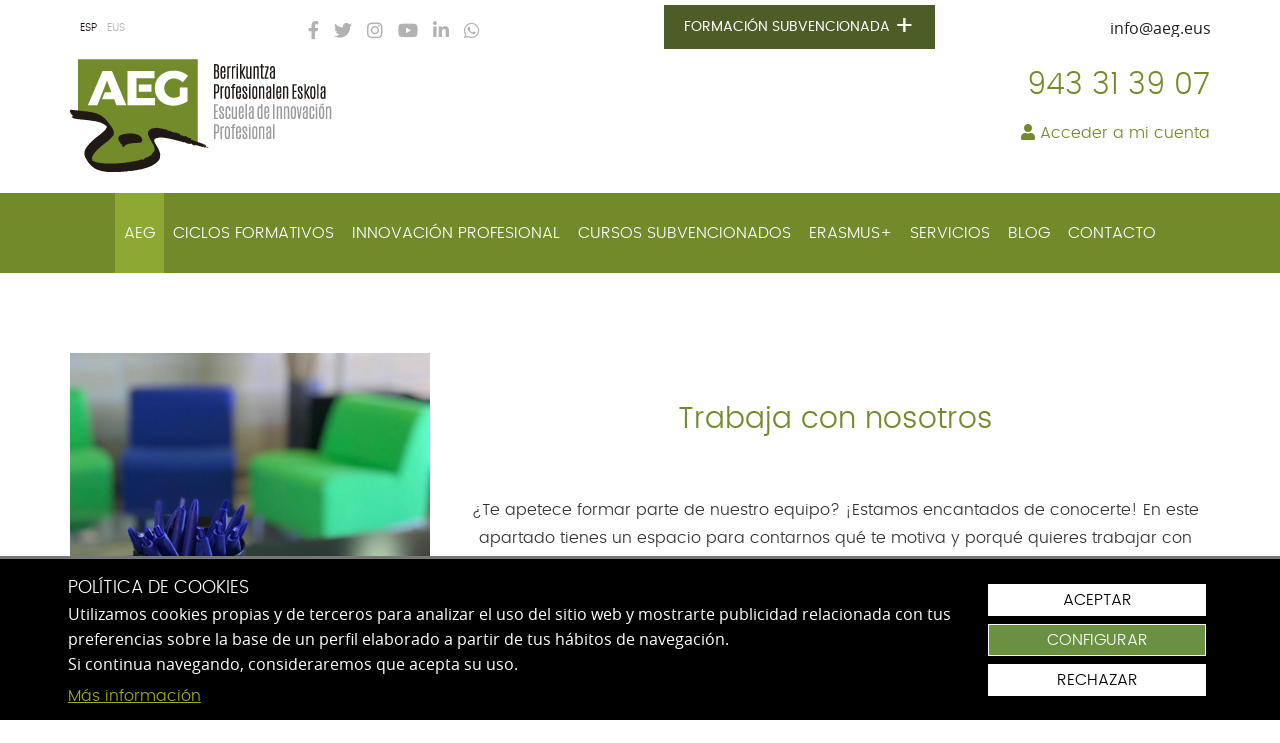

--- FILE ---
content_type: text/html; charset=UTF-8
request_url: https://www.aeg.eus/es/trabaja-con-nosotros/
body_size: 42025
content:
<!DOCTYPE html>
<html lang="es-ES" data-cod-idiomas="1"  data-cod-modulos="51">
<head><title>Trabaja con nosotros | AEG Escuela de innovación profesional</title>
<meta http-equiv="Content-Type" content="text/html; charset=UTF-8" />
<meta name="description" content="Si quieres trabajar con nosotros accede a la web y envíanos tu currículum a través del formulario indicando tus datos personales y adjuntando tu CV en un archivo" />
<meta name="viewport" content="width=device-width, initial-scale=1" />
<link rel="shortcut icon" href="https://www.aeg.eus/favicon.ico" />
<link type="text/css" href="https://www.aeg.eus/.cache/aeg_eus_bootstrap_es.css?1742238438" rel="stylesheet" media="screen" integrity="sha384-ZdcnvkR5Pj0Rk/dDxcIQtWJVi+ZOgNXxM0oAzpGGCxyqyYXbBBcrfsGQWz5Yxw5D" crossorigin="anonymous" /><script type="text/javascript" src="https://www.aeg.eus/.cache/aeg_eus_bootstrap_es.js?1728569595" integrity="sha384-w425FBsQ2j9mU5kZWTgc8GXO7DYfILfTNLLXqSaDiEQH/9nstOGlGJIbfAJ1e4xq" crossorigin="anonymous" ></script><link rel="alternate" hreflang="eu" href="https://www.aeg.eus/eu/gurekin-lan-egin/" /><link rel="alternate" hreflang="x-default" href="https://www.aeg.eus/es/trabaja-con-nosotros/" />	<link href="https://www.aeg.eus/temas/bootstrap/estilos/animate.css" rel="stylesheet" media="all">
	<link rel="apple-touch-icon" sizes="57x57" href="https://www.aeg.eus/temas/bootstrap/imagenes/favicon/apple-icon-57x57.png">
	<link rel="apple-touch-icon" sizes="60x60" href="https://www.aeg.eus/temas/bootstrap/imagenes/favicon/apple-icon-60x60.png">
	<link rel="apple-touch-icon" sizes="72x72" href="https://www.aeg.eus/temas/bootstrap/imagenes/favicon/apple-icon-72x72.png">
	<link rel="apple-touch-icon" sizes="76x76" href="https://www.aeg.eus/temas/bootstrap/imagenes/favicon/apple-icon-76x76.png">
	<link rel="apple-touch-icon" sizes="114x114" href="https://www.aeg.eus/temas/bootstrap/imagenes/favicon/apple-icon-114x114.png">
	<link rel="apple-touch-icon" sizes="120x120" href="https://www.aeg.eus/temas/bootstrap/imagenes/favicon/apple-icon-120x120.png">
	<link rel="apple-touch-icon" sizes="144x144" href="https://www.aeg.eus/temas/bootstrap/imagenes/favicon/apple-icon-144x144.png">
	<link rel="apple-touch-icon" sizes="152x152" href="https://www.aeg.eus/temas/bootstrap/imagenes/favicon/apple-icon-152x152.png">
	<link rel="apple-touch-icon" sizes="180x180" href="https://www.aeg.eus/temas/bootstrap/imagenes/favicon/apple-icon-180x180.png">
	<link rel="icon" type="image/png" sizes="192x192"  href="https://www.aeg.eus/temas/bootstrap/imagenes/favicon/android-icon-192x192.png">
	<link rel="icon" type="image/png" sizes="32x32" href="https://www.aeg.eus/temas/bootstrap/imagenes/favicon/favicon-32x32.png">
	<link rel="icon" type="image/png" sizes="96x96" href="https://www.aeg.eus/temas/bootstrap/imagenes/favicon/favicon-96x96.png">
	<link rel="icon" type="image/png" sizes="16x16" href="https://www.aeg.eus/temas/bootstrap/imagenes/favicon/favicon-16x16.png">
	<link rel="manifest" href="https://www.aeg.eus/temas/bootstrap/imagenes/favicon/manifest.json">
	<meta name="msapplication-TileColor" content="#ffffff">
	<meta name="msapplication-TileImage" content="https://www.aeg.eus/temas/bootstrap/imagenes/favicon/ms-icon-144x144.png">
	<meta name="theme-color" content="#ffffff">
</head>
<body data-spy="scroll" data-target=".affix" data-offset="197"><!--<body data-spy="scroll" data-offset="100" data-target="#menu">-->	<div class="barra_superior"></div>
	
	<div class="container">
			<div class="row">
				<div class="col-xs-12 top-datos">
					<div class="col-12 fila-top nopadding">
						<div class="cont-idiomas nopadding">
							<ul class="idiomas" aria-label="Languages / Idiomas"><li class="idioma_activo li_idiomas" lang="es"><a href="https://www.aeg.eus/es/trabaja-con-nosotros/" hreflang="es" rel="nofollow">ESP</a></li><li class="idioma_inactivo li_idiomas" lang="eu"><a href="https://www.aeg.eus/eu/gurekin-lan-egin/" hreflang="eu" rel="nofollow">EUS</a></li></ul>						</div>
						
						<div class="mail nopadding">
							<span><img src="https://www.aeg.eus/temas/.cms/imagenes/cms/_email.php?ttf=_email&color=202020&size=12"   alt="(email)" title="(email)"  /></span>
						</div>
												<div class="bt-promo nopadding">
							<a href="https://cursos.aeg.eus/?utm_source=aegikastetxea&utm_medium=web&utm_campaign=formacion-subvencionada-header-es" title="Formación subvencionada en AEG">
								Formación subvencionada <strong>+</strong>
							</a>
						</div>
						
						<div class="social nopadding">
							<a href="https://www.facebook.com/AEGIKASTETXEA/" target="_blank" title="Síguenos en las redes sociales, síguenos en Facebook"><i class="fab fa-facebook-f"></i></a>
							<a href="https://twitter.com/AEGIkastetxea" target="_blank" title="Síguenos en las redes sociales, síguenos en Twitter"><i class="fab fa-twitter"></i></a>
							<a href="https://www.instagram.com/aegikastetxea/" target="_blank" title="Síguenos en las redes sociales, síguenos en Instagram"><i class="fab fa-instagram"></i></a>
							<a href="https://www.youtube.com/user/aegIkastetxea" target="_blank" title="Síguenos en las redes sociales, síguenos en Youtube"><i class="fab fa-youtube"></i></a>
							<a href="https://www.linkedin.com/company/aeg-ikastetxea" target="_blank" title="Síguenos en las redes sociales, síguenos en Linkedin"><i class="fab fa-linkedin-in"></i></a>
							<a href="https://wa.me/+34666097780" target="_blank" title=""><i class="fab fa-whatsapp"></i></a>
						</div>
						
					</div>
					<div class="col-4 logo nopadding">
						<a href="https://www.aeg.eus/" title="AEG es una Escuela de innovación profesional, ofrece Ciclos Formativos, Formación para el Empleo, Formación Dual..." class="min"><img src="https://www.aeg.eus/temas/bootstrap/imagenes/logo-aeg-centro-de-estudios.jpg" alt="AEG es una Escuela de innovación profesional, ofrece Ciclos Formativos, Formación para el Empleo, Formación Dual..." class="img-responsive" /></a>
					</div>
					<div class="col-8 min nopadding">
						<div class="col-12 text-right min nopadding">
							<p class="telefono"><a href="tel:+34943313907">943 31 39 07</a></p>
						</div>
						<div class="col-12 text-right min nopadding">
							<div class="sesiones">
									<span class="sesion_iniciar"><a class="subsesiones_enlace_inactivo" href="https://www.aeg.eus/es/sesion/iniciar/" rel="nofollow"><span class="fa fa-user"></span> Acceder a mi cuenta</a></span>							</div>
						</div>
					</div>
				</div>
			</div>
		</div>
		

		
		
	<header class="affix">
		<div class="container-fluid" style="background-color: #728B2A;">
			<div class="container menuh nopadding">
				<nav class="navbar navbar-default menu" role="navigation" aria-label="Menú">
									<div class="container-fluid">
										<!-- movil -->
										<div class="navbar-header">
											<button type="button" class="navbar-toggle collapsed" data-toggle="collapse" data-target="[menu_id='fd98e9287ac3f1859e46f3b396aa83b4']">
												<span class="sr-only">Alternar menú</span>
												<span class="icon-bar"></span>
												<span class="icon-bar"></span>
												<span class="icon-bar"></span>
											</button>
											<span class="navbar-brand">Trabaja con nosotros</span>
										</div>
										<!-- escritorio -->
										<div class="collapse navbar-collapse" id="principal" menu_id="fd98e9287ac3f1859e46f3b396aa83b4">
											<ul class="nav navbar-nav menu menu_num_1 menu_niv_1" role="menu"><li class="menu_activo_ menu_inactivo   menu_num_1 menu_niv_1 menu_mod_1 " role="menuitem"><a class="menu_activo_ menu_inactivo   menu_num_1 menu_niv_1 menu_mod_1 " href="https://www.aeg.eus/es/centro-de-estudios/" title="Centro de estudios AEG | Escuela de Innovación Profesional"    > AEG </a>   <ul class="menu menu_num_1 menu_niv_2 " role="menu"><li class="menu_inactivo   menu_num_1 menu_niv_2 menu_mod_2 " role="menuitem"><a class="menu_inactivo   menu_num_1 menu_niv_2 menu_mod_2 " href="https://www.aeg.eus/es/equipo-y-metodologia/" title="Escuela de innovación profesional AEG | Equipo y Metodología"    > Equipo y metodología</a>   </li><li class="menu_inactivo   menu_num_2 menu_niv_2 menu_mod_43 " role="menuitem"><a class="menu_inactivo   menu_num_2 menu_niv_2 menu_mod_43 " href="https://www.aeg.eus/es/compromisos/" title="Nuestros compromisos | AEG de Innovación Profesional"    > Nuestro compromiso</a>   </li><li class="menu_inactivo   menu_num_3 menu_niv_2 menu_mod_45 " role="menuitem"><a class="menu_inactivo   menu_num_3 menu_niv_2 menu_mod_45 " href="https://www.aeg.eus/es/tour-virtual/" title="Tour virtual por AEG Escuela de Formación"    > Tour virtual</a>   </li><li class="menu_activo   menu_num_4 menu_niv_2 menu_mod_51  menu_last" role="menuitem"><a class="menu_activo   menu_num_4 menu_niv_2 menu_mod_51  menu_last" href="https://www.aeg.eus/es/trabaja-con-nosotros/" title="Trabaja con nosotros | AEG Escuela de innovación profesional"    > Trabaja con nosotros</a>   </li></ul></li><li class="menu_inactivo   menu_num_2 menu_niv_1 menu_mod_3 " role="menuitem"><a class="menu_inactivo   menu_num_2 menu_niv_1 menu_mod_3 " href="https://www.aeg.eus/es/ciclos-formativos/" title="Ciclos Formativos de moda, informática y comunicación digital"    > Ciclos formativos</a>   <ul class="menu menu_num_2 menu_niv_2 " role="menu"><li class="menu_inactivo   menu_num_1 menu_niv_2 menu_mod_8 " role="menuitem"><a class="menu_inactivo   menu_num_1 menu_niv_2 menu_mod_8 " href="https://www.aeg.eus/es/fp-administracion-y-finanzas/" title="Ciclo formativo FP de Administración y Finanzas | AEG"    > Administración y finanzas</a>   </li><li class="menu_inactivo   menu_num_2 menu_niv_2 menu_mod_9 " role="menuitem"><a class="menu_inactivo   menu_num_2 menu_niv_2 menu_mod_9 " href="https://www.aeg.eus/es/fp-marketing-y-publicidad/" title="Ciclo formativo FP de Marketing y Publicidad | AEG"    > Marketing y publicidad</a>   </li><li class="menu_inactivo   menu_num_3 menu_niv_2 menu_mod_10 " role="menuitem"><a class="menu_inactivo   menu_num_3 menu_niv_2 menu_mod_10 " href="https://www.aeg.eus/es/fp-asir-informatica-redes/" title="FP de Administración de Sistemas Informáticos en Red | AEG"    > Administración de sistemas informáticos en red</a>   </li><li class="menu_inactivo   menu_num_4 menu_niv_2 menu_mod_11 " role="menuitem"><a class="menu_inactivo   menu_num_4 menu_niv_2 menu_mod_11 " href="https://www.aeg.eus/es/fp-desarrollo-aplicaciones-web/" title="FP de Desarrollo de Aplicaciones Web | AEG Escuela Superior"    > Desarrollo de aplicaciones web</a>   </li><li class="menu_inactivo   menu_num_5 menu_niv_2 menu_mod_13 " role="menuitem"><a class="menu_inactivo   menu_num_5 menu_niv_2 menu_mod_13 " href="https://www.aeg.eus/es/fp-patronaje-y-moda/" title="Formación Profesional FP de Patronaje y Moda | AEG"    > Patronaje y moda</a>   </li><li class="menu_inactivo   menu_num_6 menu_niv_2 menu_mod_14 " role="menuitem"><a class="menu_inactivo   menu_num_6 menu_niv_2 menu_mod_14 " href="https://www.aeg.eus/es/fp-vestuario-a-medida-y-de-espectaculos/" title="Formación Profesional FP de Vestuario a Medida y de Espectáculos | AEG"    > Vestuario a medida y de espectáculos</a>   </li><li class="menu_inactivo   menu_num_7 menu_niv_2 menu_mod_66  menu_last" role="menuitem"><a class="menu_inactivo   menu_num_7 menu_niv_2 menu_mod_66  menu_last" href="https://www.aeg.eus/es/tecnico-textil-y-piel/" title="Técnico Superior en Diseño Técnico en Textil y Piel | AEG"    > Diseño Técnico en Textil y Piel</a>   </li></ul></li><li class="menu_inactivo   menu_num_3 menu_niv_1 menu_mod_31 " role="menuitem"><a class="menu_inactivo   menu_num_3 menu_niv_1 menu_mod_31 " href="https://www.aeg.eus/es/innovacion-profesional/" title="Innovación profesional | AEG Donostia"    > Innovación profesional</a>   </li><li class="menu_inactivo   menu_num_4 menu_niv_1 menu_mod_36 " role="menuitem"><a class="menu_inactivo   menu_num_4 menu_niv_1 menu_mod_36 " href="https://www.aeg.eus/es/cursos-subvencionados/" title="Cursos 100% subvencionados en Donostia | Escuela AEG"    > Cursos subvencionados</a>   <ul class="menu menu_num_1 menu_niv_2  submenu" role="menu"><li class="menu_inactivo   menu_num_1 menu_niv_2 menu_mod_36 " role="menuitem"><a class="menu_inactivo   menu_num_1 menu_niv_2 menu_mod_36 " href="https://www.aeg.eus/es/personas-trabajadoras-desempleadas/" title="Cursos de Lanbide para Personas trabajadoras desempleadas | AEG"    > Cursos de Lanbide para personas trabajadoras desempleadas</a>   </li><li class="menu_inactivo   menu_num_2 menu_niv_2 menu_mod_36 " role="menuitem"><a class="menu_inactivo   menu_num_2 menu_niv_2 menu_mod_36 " href="https://www.aeg.eus/es/cursos-personas-trabajadoras-ocupadas/" title="Cursos subvencionados por Lanbide para personas trabajadoras ocupadas"    > Cursos de Lanbide para personas trabajadoras ocupadas</a>   </li><li class="menu_inactivo   menu_num_3 menu_niv_2 menu_mod_36 " role="menuitem"><a class="menu_inactivo   menu_num_3 menu_niv_2 menu_mod_36 " href="https://www.aeg.eus/es/cursos-sepe/" title="Cursos de SEPE subvencionados en AEG"    > Cursos de SEPE</a>   </li><li class="menu_inactivo   menu_num_4 menu_niv_2 menu_mod_16 " role="menuitem"><a class="menu_inactivo   menu_num_4 menu_niv_2 menu_mod_16 " href="https://www.aeg.eus/es/elearning-campus-virtual/" title="Campus virtual de eLearning de la Escuela Superior AEG " rel="nofollow" target="_blank"  > eLearning</a>   </li><li class="menu_inactivo   menu_num_5 menu_niv_2 menu_mod_17  menu_last" role="menuitem"><a class="menu_inactivo   menu_num_5 menu_niv_2 menu_mod_17  menu_last" href="https://www.aeg.eus/es/fct/" title="Inlan - Gestión FCT y Bolsa de Trabajo de AEG" rel="nofollow" target="_blank"  > Inlan - Gestión FCT  </a>   </li></ul></li><li class="menu_inactivo   menu_num_5 menu_niv_1 menu_mod_22 " role="menuitem"><a class="menu_inactivo   menu_num_5 menu_niv_1 menu_mod_22 " href="https://www.aeg.eus/es/erasmus/" title="Erasmus"    > Erasmus+</a>   <ul class="menu menu_num_3 menu_niv_2 " role="menu"><li class="menu_inactivo   menu_num_1 menu_niv_2 menu_mod_52 " role="menuitem"><a class="menu_inactivo   menu_num_1 menu_niv_2 menu_mod_52 " href="https://www.aeg.eus/es/erasmus-charter/" title="Erasmus Charter" rel="nofollow" target="_blank"  > Erasmus Charter</a>   </li><li class="menu_inactivo   menu_num_2 menu_niv_2 menu_mod_53 " role="menuitem"><a class="menu_inactivo   menu_num_2 menu_niv_2 menu_mod_53 " href="https://www.aeg.eus/es/erasmus-charter-certification/" title="Erasmus Charter for Higher Education Certificate "    > Erasmus Charter for Higher Education Certificate </a>   </li><li class="menu_inactivo   menu_num_3 menu_niv_2 menu_mod_61  menu_last" role="menuitem"><a class="menu_inactivo   menu_num_3 menu_niv_2 menu_mod_61  menu_last" href="https://www.aeg.eus/es/european-projects/" title="European Projects"    > European Projects</a>   </li></ul></li><li class="menu_inactivo   menu_num_6 menu_niv_1 menu_mod_21 " role="menuitem"><a class="menu_inactivo   menu_num_6 menu_niv_1 menu_mod_21 " href="https://www.aeg.eus/es/servicios-de-formacion/" title="Formación Dual, Emprendizaje y Erasmus | AEG Escuela Superior"    > Servicios</a>   <ul class="menu menu_num_4 menu_niv_2 " role="menu"><li class="menu_inactivo   menu_num_1 menu_niv_2 menu_mod_19 " role="menuitem"><a class="menu_inactivo   menu_num_1 menu_niv_2 menu_mod_19 " href="https://www.aeg.eus/es/fp-formacion-dual/" title="Formación Profesional FP Dual | AEG Escuela de innovación profesional"    > FP Dual</a>   </li><li class="menu_inactivo   menu_num_2 menu_niv_2 menu_mod_23 " role="menuitem"><a class="menu_inactivo   menu_num_2 menu_niv_2 menu_mod_23 " href="https://www.aeg.eus/es/creacion-de-empresas-urrats-bat/" title="UrratsBat: Creación de empresas, inicia tu negocio | AEG"    > Urratsbat</a>   </li><li class="menu_inactivo   menu_num_3 menu_niv_2 menu_mod_44  menu_last" role="menuitem"><a class="menu_inactivo   menu_num_3 menu_niv_2 menu_mod_44  menu_last" href="https://www.aeg.eus/es/agencia-de-colocacion/" title="Agencia de colocación Nº 1600000200 | AEG Ikastetxea"    > Agencia de colocación</a>   </li></ul></li><li class="menu_inactivo   menu_num_7 menu_niv_1 menu_mod_5 " role="menuitem"><a class="menu_inactivo   menu_num_7 menu_niv_1 menu_mod_5 " href="https://www.aeg.eus/es/noticias/" title="Blog | Escuela de innovación profesional AEG"    > Blog</a>   </li><li class="menu_inactivo   menu_num_8 menu_niv_1 menu_mod_6  menu_last" role="menuitem"><a class="menu_inactivo   menu_num_8 menu_niv_1 menu_mod_6  menu_last" href="https://www.aeg.eus/es/localizacion-y-contacto/" title="Teléfono, email de contacto y ubicación de AEG"    > Contacto</a>   </li></ul></div></div></nav>															</div>
		</div>
	</header>
		
		
		
								<div class="container-fluid nopadding container-contacto" style="margin-top: 80px;">
	<div class="container">
		<form name="form1" id="form1" method="post" action="https://www.aeg.eus/es/trabaja-con-nosotros/" enctype="multipart/form-data" class="validar">
			<input type="hidden" name="_op" id="_op" value="enviar" />
 				
				<div class="row row_contacto_cv" style="padding-bottom: 50px;">
					<div class="col-12 col-md-4"><img src="https://www.aeg.eus/temas/bootstrap/imagenes/aeg-trabaja-nosotros.jpg" alt="" class="img-fluid"></div>
					<div class="col-12 col-md-8 text-center" style="padding: 20px 15px;">
						<h1>Trabaja con nosotros</h1>
						<p>¿Te apetece formar parte de nuestro equipo? ¡Estamos encantados de conocerte! En este apartado tienes un espacio para contarnos qué te motiva y porqué quieres trabajar con nosotros. No olvides adjuntar tu CV. Te recomendamos que mientras contactamos contigo, accedas a nuestra <a href="https://www.aeg.eus/es/agencia-de-colocacion/">agencia de colocación</a> y hagas tu inscripción también. ¡Muchas gracias!</p>
					</div>
				</div>
				
				<div class="row row_contacto_cv_formulario">
					<div class="col-xs-12 col-sm-12 col-md-12 col-lg-12">
						<div class="col-xs-12 col-md-5 col-lg-5 xs-center" style="margin-bottom:30px;">
							<address>
								<p>
									<span class="titulo-contacto">Dirección</span><br>
									Paseo de Heriz 82<br>20008 San Sebastián (Gipuzkoa) 								</p>
								<p>
									<span class="titulo-contacto">Teléfono</span><br>
									943 31 39 07								</p>
								<p>
									<span class="titulo-contacto">Fax</span><br>
									943 31 68 20								</p>
								<p>
									<span class="titulo-contacto">Email</span><br>
									<img src="https://www.aeg.eus/temas/bootstrap/imagenes/aeg-contacto.jpg" />
								</p>
							</address>
						</div>
						<div class="col-xs-12 col-md-7 col-lg-7 text-center">
							<div class="col-xs-12 col-sm-12 col-md-12 col-lg-12 form-group">
								<input type="text" name="nombre" class="form-control" placeholder="Nombre">
							</div>
							<div class="col-xs-12 col-sm-12 col-md-6 col-lg-6 form-group">
								<input type="text" name="telefono" class="form-control" placeholder="Teléfono">
							</div>
							<div class="col-xs-12 col-sm-12 col-md-6 col-lg-6 form-group">
								<input type="text" name="email" class="form-control" placeholder="E-mail">
							</div>
							<div class="col-xs-12 col-sm-12 col-md-12 col-lg-12 form-group">
								<input type="file" name="archivo" class="form-control" accept=".doc,.pdf,.docx,.odt">
							</div>
							<div class="col-xs-12 col-sm-12 col-md-12 col-lg-12 form-group">
								<textarea class="form-control" name="mensaje" rows="8" placeholder="Escriba aquí su mensaje y nos pondremos en contacto con usted lo antes posible."></textarea>
							</div>
							
							<div class="col-xs-12 politica-datos">
									<div class="mensaje_proteccion_datos">
					<input required type="checkbox" name="_politica_datos" id="lbl_politica_datos_2636fa9505cd3e9f7af554f83e6fec7a" value="1"  />
					<span class="mensaje_proteccion_datos_aceptacion"><label for="lbl_politica_datos_2636fa9505cd3e9f7af554f83e6fec7a">Acepto</label> la <a href="#" class="modal_trigger" data-rel="#modal_dialog" data-title="Pol&iacute;tica de protecci&oacute;n de datos" data-href="https://www.aeg.eus/plugins/legal/?texto=politica_datos&amp;_lang=1">política de protección de datos</a><noscript><style>.modal_trigger<label for="lbl_politica_datos_2636fa9505cd3e9f7af554f83e6fec7a">display:none;</label></style><a href="https://www.aeg.eus/plugins/legal/?texto=politica_datos&amp;_lang=1" target="_blank" rel="nofollow">política de protección de datos</a></noscript></span>
					<span class="mensaje_proteccion_datos_informacion"><span class="tooltipster" title="&lt;center&gt;&lt;b&gt;Informaci&oacute;n b&aacute;sica sobre protecci&oacute;n de datos&lt;/b&gt;&lt;/center&gt;&lt;br /&gt;
						&lt;table class=&quot;mensaje_proteccion_datos_tabla&quot;&gt;
							&lt;tr&gt;
								&lt;th&gt;Responsable&lt;/th&gt;
								&lt;td&gt;CENTRO DE ESTUDIOS AEG-ARROKA, S.L.&lt;/td&gt;
							&lt;/tr&gt;
							&lt;tr&gt;
								&lt;th&gt;Finalidad&lt;/th&gt;
								&lt;td&gt;Los datos aportados por usted son necesarios para contactar con usted, atender a sus consultas y peticiones y, si decide suscribirse, enviar boletines informativos.&lt;/td&gt;
							&lt;/tr&gt;
							&lt;tr&gt;
								&lt;th&gt;Legitimaci&oacute;n&lt;/th&gt;
								&lt;td&gt;La base legal para el tratamiento de sus datos es el consentimiento del interesado al proporcionar sus datos.&lt;/td&gt;
							&lt;/tr&gt;
							&lt;tr&gt;
								&lt;th&gt;Destinatarios&lt;/th&gt;
								&lt;td&gt;Sus datos no se ceder&aacute;n a terceros salvo obligaci&oacute;n legal.&lt;/td&gt;
							&lt;/tr&gt;
							&lt;tr&gt;
								&lt;th&gt;Derechos&lt;/th&gt;
								&lt;td&gt;Acceder, rectificar y suprimir los datos, as&iacute; como otros derechos, como se explica en la informaci&oacute;n completa disponible en el enlace a la pol&iacute;tica.&lt;/td&gt;
							&lt;/tr&gt;
						&lt;/table&gt;
					">Información básica sobre protección de datos</span></span>
				</div>								<noscript role="alert" aria-hidden="true"><div class="advertencia" role="alert"><span class="fa fa-exclamation-triangle" aria-hidden="true"></span> <p>Esta funcionalidad requiere activar el soporte de JavaScript.</p></div></noscript><script type="text/javascript">document.write('         <input type=\"text\" name=\"_captcha_v\" value=\"d60c58e6cf00139fbfb430fc6030cbf9\" class=\"oculto\" aria-hidden=\"true\" \/>         <input type=\"text\" name=\"_captcha_i\" value=\"b53f2ad6d861695ed5e21dfa32e12b57\" class=\"oculto\" aria-hidden=\"true\" \/>         <span class=\"captcha_spin fa fa-sync fa-spin\" aria-hidden=\"true\"><\/span>      ');
					</script>
					<script type="text/javascript">
						$(document).ready(function(){
							setTimeout(function() {
								ajax_get("https://www.aeg.eus/plugins/captcha/?c=0e5f643a66e90e05352cfd12b0d19e71&v=8fea6bca7defcb5ef137b5126f1c9be3", "text", function(response, textStatus, jqXHR) {
									if (response!=="" && /^[a-z0-9]+$/.test(response)==true) {
										// las ifs son para despistar
										if ($("input[name='_captcha_i']").val()!="") { $("input[name='_captcha_i']").val(response); }
										if ($("input[name='_captcha_v']").val("")) { }
										$(".captcha_spin.fa").fadeOut();
									} else {
										alert("La operación AJAX no ha finalizado correctamente.");
									}
								});
							}, 500);
						});
					</script>							</div>
							<div class="col-xs-12">
								<button class="boton2 hvr-shutter-out-horizontal" type="submit" value="Enviar">Enviar</button>
							</div>
						</div>
					</div>
				</div>
		</form>
	</div>
</div>
					
	<div class="suscripcion">
		<div class="container">
			<div class="row">
				<div class="col-xs-12 col-sm-6 suscribete">
					<p>Suscríbete a nuestro <strong>Newsletter</strong></p>
				</div>
				<div class="col-xs-12 col-sm-6 ">
						<form id="noticias_suscripcion_5_a3b22203d20ac873914508013bec195e" name="noticias_suscripcion_5" class="validar noticias_suscripcion noticias_suscripcion_block" method="post" action="https://www.aeg.eus/es/noticias/?extension=noticias_suscripcion">
							<input type="hidden" name="_token" value="4a627d862445b689b797dfec6f92dd2f" id="2dfa0ad4259ab9db733982108fd1a93a_c4ca4238a0b923820dcc509a6f75849b_641bed6f12f5f0033edd3827deec6759_60484ee273b55500916a4f11ced432a5" />
					<span data-encoding-status="encoded" data-encoding-id="2dfa0ad4259ab9db733982108fd1a93a_c4ca4238a0b923820dcc509a6f75849b_641bed6f12f5f0033edd3827deec6759_60484ee273b55500916a4f11ced432a5" data-encoding-content="NTYwNjA5Njk2N2VlYjY0MjdkMzFiM2JhMTk5ZDU2OTE="><noscript role="alert" aria-hidden="true"><div class="advertencia" role="alert"><span class="fa fa-exclamation-triangle" aria-hidden="true"></span> <p>Esta funcionalidad requiere activar el soporte de JavaScript.</p></div></noscript></span>
					<script type="text/javascript"> decodificar_contenido("span[data-encoding-id='2dfa0ad4259ab9db733982108fd1a93a_c4ca4238a0b923820dcc509a6f75849b_641bed6f12f5f0033edd3827deec6759_60484ee273b55500916a4f11ced432a5']"); $("input[id='2dfa0ad4259ab9db733982108fd1a93a_c4ca4238a0b923820dcc509a6f75849b_641bed6f12f5f0033edd3827deec6759_60484ee273b55500916a4f11ced432a5']").val($("span[data-encoding-id='2dfa0ad4259ab9db733982108fd1a93a_c4ca4238a0b923820dcc509a6f75849b_641bed6f12f5f0033edd3827deec6759_60484ee273b55500916a4f11ced432a5']").html()); $("span[data-encoding-id='2dfa0ad4259ab9db733982108fd1a93a_c4ca4238a0b923820dcc509a6f75849b_641bed6f12f5f0033edd3827deec6759_60484ee273b55500916a4f11ced432a5']").remove(); </script>
						<input type="hidden" name="_op" value="nuevo" />
						<input type="hidden" name="cor_modulos_noticias" value="1" />
						<input type="hidden" name="cor_idiomas" value="1" />
						<input type="text" name="email_suscripcion" value="" maxlength="100" autocomplete="email" placeholder="Escriba aquí su correo" class="email noticias_suscripcion_email" required /><button type="submit" data-nocaptcha class="noticias_suscripcion_submit">
							Suscribirse
						</button>
						<noscript role="alert" aria-hidden="true"><div class="advertencia" role="alert"><span class="fa fa-exclamation-triangle" aria-hidden="true"></span> <p>Esta funcionalidad requiere activar el soporte de JavaScript.</p></div></noscript><script type="text/javascript">document.write('         <input type=\"text\" name=\"_captcha_v\" value=\"25e5c8207b9d3f330c507786fb847e3c\" class=\"oculto\" aria-hidden=\"true\" \/>         <input type=\"text\" name=\"_captcha_i\" value=\"523c823364f4f3460beca58190284eb0\" class=\"oculto\" aria-hidden=\"true\" \/>         <span class=\"captcha_spin fa fa-sync fa-spin\" aria-hidden=\"true\"><\/span>      ');
					</script>
							<div class="mensaje_proteccion_datos">
					<input required type="checkbox" name="_politica_datos" id="lbl_politica_datos_71db6febbb89d3511702a85b5b2f3e83" value="1"  />
					<span class="mensaje_proteccion_datos_aceptacion"><label for="lbl_politica_datos_71db6febbb89d3511702a85b5b2f3e83">Acepto</label> la <a href="#" class="modal_trigger" data-rel="#modal_dialog" data-title="Pol&iacute;tica de protecci&oacute;n de datos" data-href="https://www.aeg.eus/plugins/legal/?texto=politica_datos&amp;_lang=1">política de protección de datos</a><noscript><style>.modal_trigger<label for="lbl_politica_datos_71db6febbb89d3511702a85b5b2f3e83">display:none;</label></style><a href="https://www.aeg.eus/plugins/legal/?texto=politica_datos&amp;_lang=1" target="_blank" rel="nofollow">política de protección de datos</a></noscript></span>
					<span class="mensaje_proteccion_datos_informacion"><span class="tooltipster" title="&lt;center&gt;&lt;b&gt;Informaci&oacute;n b&aacute;sica sobre protecci&oacute;n de datos&lt;/b&gt;&lt;/center&gt;&lt;br /&gt;
						&lt;table class=&quot;mensaje_proteccion_datos_tabla&quot;&gt;
							&lt;tr&gt;
								&lt;th&gt;Responsable&lt;/th&gt;
								&lt;td&gt;CENTRO DE ESTUDIOS AEG-ARROKA, S.L.&lt;/td&gt;
							&lt;/tr&gt;
							&lt;tr&gt;
								&lt;th&gt;Finalidad&lt;/th&gt;
								&lt;td&gt;Los datos aportados por usted son necesarios para contactar con usted, atender a sus consultas y peticiones y, si decide suscribirse, enviar boletines informativos.&lt;/td&gt;
							&lt;/tr&gt;
							&lt;tr&gt;
								&lt;th&gt;Legitimaci&oacute;n&lt;/th&gt;
								&lt;td&gt;La base legal para el tratamiento de sus datos es el consentimiento del interesado al proporcionar sus datos.&lt;/td&gt;
							&lt;/tr&gt;
							&lt;tr&gt;
								&lt;th&gt;Destinatarios&lt;/th&gt;
								&lt;td&gt;Sus datos no se ceder&aacute;n a terceros salvo obligaci&oacute;n legal.&lt;/td&gt;
							&lt;/tr&gt;
							&lt;tr&gt;
								&lt;th&gt;Derechos&lt;/th&gt;
								&lt;td&gt;Acceder, rectificar y suprimir los datos, as&iacute; como otros derechos, como se explica en la informaci&oacute;n completa disponible en el enlace a la pol&iacute;tica.&lt;/td&gt;
							&lt;/tr&gt;
						&lt;/table&gt;
					">Información básica sobre protección de datos</span></span>
				</div>
					</form>			</div>
		</div>
	</div>
	</div>
	<div class="pie">	
		<div class="container">		
			<footer>
				<div class="row">
					<div class="col-xs-12 col-sm-6 xs-center datos-pie">
						<address>
							<p class="titulo-pie">AEG - Escuela de Innovación Profesional</p>
							<p>
								Paseo de Heriz 82<br>
								20008 San Sebastián (Gipuzkoa) 							</p>
							<p>
								943 31 39 07<br>
								<img src="https://www.aeg.eus/temas/bootstrap/imagenes/aeg-contacto2.jpg" />
							</p>
						</address>
					</div>
					<div class="col-xs-12 col-sm-6 text-right xs-center">
						<div class="col-xs-12 col-sm-12 col-md-12 col-lg-12">
							<div class="busqueda" id="plugins_buscador">
				<form class="form_busqueda" method="post" action="https://www.aeg.eus/plugins/buscador/" role="search">
					<input type="text" name="_buscar" value="" placeholder="Buscar..." />
					<button type="submit" data-nocaptcha><span class="fa fa-search" aria-label="Buscar"></span></button>
					<input type="hidden" name="_numero_palabras" value="15" />
				</form>
			</div>						</div>
						<div class="col-xs-12 col-sm-12 col-md-12 col-lg-12 social">
							<a href="https://www.facebook.com/AEGIKASTETXEA/" target="_blank"><i class="fab fa-facebook-f"></i></a>
							<a href="https://twitter.com/AEGIkastetxea" target="_blank"><i class="fab fa-twitter"></i></a>
							<a href="https://www.instagram.com/aegikastetxea/" target="_blank"><i class="fab fa-instagram"></i></a>
							<a href="https://www.youtube.com/user/aegIkastetxea" target="_blank"><i class="fab fa-youtube"></i></a>
							<a href="https://www.linkedin.com/company/aeg-ikastetxea" target="_blank"><i class="fab fa-linkedin-in"></i></a>
							<a href="https://wa.me/+34666097780" target="_blank" title=""><i class="fab fa-whatsapp"></i></a>
						</div>
						<a href="#" class="modal_trigger" data-rel="#modal_dialog" data-title="Configuraci&oacute;n de cookies" data-href="https://www.aeg.eus/plugins/cookies/?op=cookies">Configuración de cookies</a><noscript><style>.modal_trigger{display:none;}</style><a href="https://www.aeg.eus/plugins/cookies/?op=cookies" target="_blank" rel="nofollow">Configuración de cookies</a></noscript> | <a href="#" class="modal_trigger" data-rel="#modal_dialog" data-title="Pol&iacute;tica de cookies" data-href="https://www.aeg.eus/plugins/legal/?texto=politica_cookies&amp;_lang=1">Política de cookies</a><noscript><style>.modal_trigger{display:none;}</style><a href="https://www.aeg.eus/plugins/legal/?texto=politica_cookies&amp;_lang=1" target="_blank" rel="nofollow">Política de cookies</a></noscript> | <a href="#" class="modal_trigger" data-rel="#modal_dialog" data-title="Protecci&oacute;n de datos" data-href="https://www.aeg.eus/plugins/legal/?texto=politica_datos&amp;_lang=1">Protección de datos</a><noscript><style>.modal_trigger{display:none;}</style><a href="https://www.aeg.eus/plugins/legal/?texto=politica_datos&amp;_lang=1" target="_blank" rel="nofollow">Protección de datos</a></noscript> | <a href="#" class="modal_trigger" data-rel="#modal_dialog" data-title="Aviso legal" data-href="https://www.aeg.eus/plugins/legal/?texto=aviso_legal&amp;_lang=1">Aviso legal</a><noscript><style>.modal_trigger{display:none;}</style><a href="https://www.aeg.eus/plugins/legal/?texto=aviso_legal&amp;_lang=1" target="_blank" rel="nofollow">Aviso legal</a></noscript>					</div>
				</div>
			</footer>

		</div>
	</div>
	
	<!--
	<p>https://www.aeg.eus/es/cursos-subvencionados/curso/retribuciones-salariales-cotizacion-y-recaudacion/</p>
	<p>https://www.aeg.eus/es/cursos-subvencionados/curso/retribuciones-salariales-cotizacion-y-recaudacion/</p>
	<p>https://www.aeg.eus/eu/enplegurako-prestakuntza/ikastaroa/retribuciones-salariales-cotizacion-y-recaudacion/</p>
	<p><a href="https://www.aeg.eus/es/cursos-subvencionados/curso/retribuciones-salariales-cotizacion-y-recaudacion/" >ABC</a></p>
	<p><a href="https://www.aeg.eus/es/cursos-subvencionados/curso/retribuciones-salariales-cotizacion-y-recaudacion/" >ABC</a></p>
	<p><a href="https://www.aeg.eus/eu/enplegurako-prestakuntza/ikastaroa/retribuciones-salariales-cotizacion-y-recaudacion/" >ABC</a></p>
	-->
	
	
		<div class="callto oculto">
			<a href="tel:+34943313907" aria-label="Teléfono"><span class="fa fa-phone" aria-label="+34943313907"></span></a>
		</div>
		<script type="text/javascript">$(window).scroll(function() {if (window.innerWidth<=767) {if ($(this).scrollTop() > 100 ) {$(".callto:hidden").stop(true, true).fadeIn().attr("data-visibility", "visible");} else {$(".callto[data-visibility='visible']").stop(true, true).removeAttr("data-visibility").fadeOut();}}});$(function(){$(".scroller").click(function(){$("html,body").animate({scrollTop:$("body").offset().top},"1000");return false})});</script>	
		<div class="scrolltop">
			<div class="scroller icon"><span class="far fa-arrow-alt-circle-up fa-2x" aria-label="Volver arriba"></span></div>
		</div>
		<script type="text/javascript">$(window).scroll(function() {if ($(this).scrollTop() > 100 ) {$(".scrolltop:hidden").stop(true, true).fadeIn().attr("data-visibility", "visible");} else {$(".scrolltop[data-visibility='visible']").stop(true, true).removeAttr("data-visibility").fadeOut();}});$(function(){$(".scroller").click(function(){$("html,body").animate({scrollTop:$("body").offset().top},"1000");return false})});</script>		<div id="politica-cookies" class="oculto">
						<div id="politica-cookies-container">
							<div id="politica-cookies-mensaje">
								<div id="politica-cookies-mensaje-titulo"></div>
								<div id="politica-cookies-mensaje-descripcion"><p></p></div>
								<div id="politica-cookies-mensaje-enlaces">
									<div id="politica-cookies-mensaje-enlaces-informacion"><span></span></div>
								</div>
							</div>
							<div id="politica-cookies-botones">
								<div id="politica-cookies-botones-aceptar"><span></span></div>
								<div id="politica-cookies-botones-configuracion"><span></span></div>
								<div id="politica-cookies-botones-rechazar"><span></span></div>
								<div id="politica-cookies-botones-cerrar"><span></span></div>
							</div>
						</div>
					</div>
					<script type="text/javascript">
						$(document).ready(function(){
							$("div#politica-cookies div#politica-cookies-mensaje-titulo").html("Política de cookies");
							$("div#politica-cookies div#politica-cookies-mensaje-descripcion p").html("Utilizamos cookies propias y de terceros para analizar el uso del sitio web y mostrarte publicidad relacionada con tus preferencias sobre la base de un perfil elaborado a partir de tus hábitos de navegación.<br \/>Si continua navegando, consideraremos que acepta su uso.");
							$("div#politica-cookies div#politica-cookies-mensaje-enlaces-informacion span").html("<a rel=\"nofollow\" href=\"https:\/\/www.aeg.eus\/plugins\/legal\/?texto=politica_cookies&amp;_lang=1\" class=\"plugin_legal\">Más información<\/a>");
							$("div#politica-cookies div#politica-cookies-botones-configuracion span").html("<a rel=\"nofollow\" href=\"https:\/\/www.aeg.eus\/plugins\/cookies\/?op=cookies&amp;_lang=1\" class=\"plugin_cookies\">Configurar<\/a>");
							$("div#politica-cookies div#politica-cookies-botones-aceptar span").html("Aceptar");
							$("div#politica-cookies div#politica-cookies-botones-rechazar span").html("Rechazar");
							$("div#politica-cookies div#politica-cookies-botones-aceptar span").click(function () {
								ajax_post("https://www.aeg.eus/plugins/cookies/", "json", {"_op": "cookies", "_cookies": {"1": "1","3": "1","11": "1","12": "1","13": "1" } }, function() {
									//document.cookie = "cms_servicios=6df55edd9a5b6d657e5f6bb5d85afb4b;path=/;max-age=31536000;SameSite=strict";
									//console.log("enviado");
									$("head").append("<!-- Global site tag (gtag.js) - Google Analytics -->  <script async src=\"https:\/\/www.googletagmanager.com\/gtag\/js?id=G-52W4PGDL48\"><\/script>  <script>    window.dataLayer = window.dataLayer || [];    function gtag(){dataLayer.push(arguments);}    gtag(\'js\', new Date());      gtag(\'config\', \'G-52W4PGDL48\');  <\/script>");
									$("body").append("<!-- Global site tag (gtag.js) - Google Analytics -->  <script async src=\"https:\/\/www.googletagmanager.com\/gtag\/js?id=UA-120140483-1\"><\/script>  <script>    window.dataLayer = window.dataLayer || [];    function gtag(){dataLayer.push(arguments);}    gtag(\'js\', new Date());      gtag(\'config\', \'UA-120140483-1\');  <\/script>    <!-- Global Analytics -->  <script>  (function(i,s,o,g,r,a,m){i[\'GoogleAnalyticsObject\']=r;i[r]=i[r]||function(){  (i[r].q=i[r].q||[]).push(arguments)},i[r].l=1*new Date();a=s.createElement(o),  m=s.getElementsByTagName(o)[0];a.async=1;a.src=g;m.parentNode.insertBefore(a,m)  })(window,document,\'script\',\'\/\/www.google-analytics.com\/analytics.js\',\'ga\');  ga(\'create\', \'UA-61823628-1\', \'auto\');  ga(\'send\', \'pageview\');  <\/script>    <!-- Facebook Pixel Code -->  <script>  !function(f,b,e,v,n,t,s)  {if(f.fbq)return;n=f.fbq=function(){n.callMethod?  n.callMethod.apply(n,arguments):n.queue.push(arguments)};  if(!f._fbq)f._fbq=n;n.push=n;n.loaded=!0;n.version=\'2.0\';  n.queue=[];t=b.createElement(e);t.async=!0;  t.src=v;s=b.getElementsByTagName(e)[0];  s.parentNode.insertBefore(t,s)}(window,document,\'script\',  \'https:\/\/connect.facebook.net\/en_US\/fbevents.js\');  fbq(\'init\', \'438677496777804\');   fbq(\'track\', \'PageView\');  <\/script>  <noscript>  <img height=\"1\" width=\"1\"   src=\"https:\/\/www.facebook.com\/tr?id=438677496777804&ev=PageView  &noscript=1\"\/>  <\/noscript>  <!-- End Facebook Pixel Code --><!-- Lumio -->  <script type=\"text\/javascript\" async key=\"budtBpgSLCwDx4HxxJYyZSdpUxxWo1UsbZfLoP2J\" src=\"https:\/\/widgets.lumio-analytics.com\/lumio-analytics.js.gz\"><\/script><!-- HubSpot -->  <script type=\"text\/javascript\" id=\"hs-script-loader\" async defer src=\"\/\/js.hs-scripts.com\/5920207.js\"><\/script><!-- HotJar -->  <script>   (function(h,o,t,j,a,r){    h.hj=h.hj||function(){(h.hj.q=h.hj.q||[]).push(arguments)};    h._hjSettings={hjid:1331738,hjsv:6};    a=o.getElementsByTagName(\'head\')[0];    r=o.createElement(\'script\');r.async=1;    r.src=t+h._hjSettings.hjid+j+h._hjSettings.hjsv;    a.appendChild(r);   })(window,document,\'https:\/\/static.hotjar.com\/c\/hotjar-\',\'.js?sv=\');  <\/script>");
									$("div#politica-cookies").fadeOut();
								});
								//console.log("cerrado");
							});
							$("div#politica-cookies div#politica-cookies-botones-rechazar span").click(function () {
								ajax_post("https://www.aeg.eus/plugins/cookies/", "json", {"_op": "cookies", "_cookies": {"1": "0","3": "0","11": "0","12": "0","13": "0" } }, function() {
									//document.cookie = "cms_servicios=6df55edd9a5b6d657e5f6bb5d85afb4b;path=/;max-age=31536000;SameSite=strict";
									//console.log("enviado");
									$("div#politica-cookies").fadeOut();
								});
								//console.log("cerrado");
							});
							$("div#politica-cookies div#politica-cookies-botones-cerrar span").html("Cerrar");
							$("div#politica-cookies div#politica-cookies-botones-cerrar span").click(function () {
								$("div#politica-cookies").fadeOut();
								//console.log("cerrado");
							});
							$("#politica-cookies").show();
						});
					</script>	<script type="text/javascript"> $(".table").stacktable(); </script>
	
<script type="text/javascript">
	// funcionalidades adicionales
	$(document).ready(function(){
	$("[href^='tel:']").attr("data-gtag","x_phone").attr("data-gtag-category","phone"); $("[href^='mailto:']").attr("data-gtag","x_mailto").attr("data-gtag-category","mail"); $("[data-gtag]").click(function () { console.log("[GA] Evento "+$(this).attr("data-gtag")+" inicializado.");if (typeof gtag === "function") {gtag("event", $(this).attr("data-gtag"), { lang: "es", title: "Trabaja con nosotros | AEG Escuela de innovación profesional", event_category: $(this).attr("data-gtag-category") } );} else {} }).attr("data-gtag-trigger","click");	});
	// recarga de token (login, contacto, ...)
	if ($("input[name='_token']").length>0) { recargar_url_token(); }
	// firebug
	$(document).ready(function(){
	});
</script>
<div id="mensajes_sistema" class="oculto"></div>
			<script type="text/javascript">
				$("#mensajes_sistema").prependTo("body").show();
				if ($("#mensajes_sistema").children().length>0) {
					$("html").animate({scrollTop:$("html").offset().top},"1000");
				}
			</script><div id="modal_dialog" class="modal_informacion oculto"><div class="modal_titulo"><span></span><div class="modal_cerrar"><button type="button" class="close"> Volver </button></div></div><div class="modal_contenido"></div></div></body>
</html>